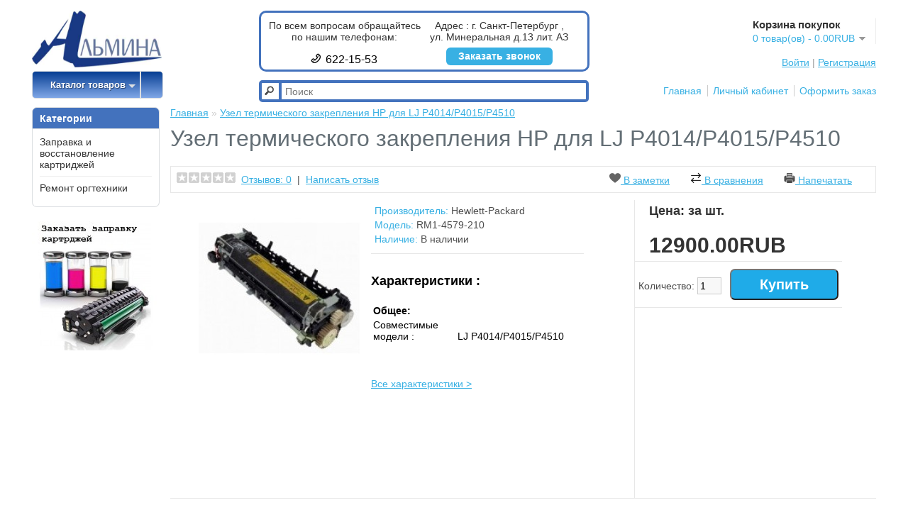

--- FILE ---
content_type: text/html; charset=utf-8
request_url: https://almina.ru/uzel-termichesko-hp-dllj-p4014p4015p4510
body_size: 8668
content:
<!DOCTYPE html>
<html dir="ltr" lang="ru">
<head>
<meta name="yandex-verification" content="4c4a18a3d1f5ccfe" />
<meta name="yandex-verification" content="ef9227a4c96ebd51" />
<meta name="google-site-verification" content="Cl8caB69Rvf6qxFq2fZI-ZqXWEENzIaXgNWNn-hiWLU" />
<meta charset="UTF-8" />
<title>Узел термического закрепления HP для LJ P4014/P4015/P4510 </title>
<base href="https://almina.ru/" />
<meta name="description" content="RM1-4579-210 узел термического закрепления 220В HP для LJ P4014/P4015/P4510 " />
<meta name="keywords" content="RM1-4579-210 узел термического закрепления 220В HP для LJ P4014/P4015/P4510 " />
<link href="https://almina.ru/image/data/cart.png" rel="icon" />
<link href="https://almina.ru/uzel-termichesko-hp-dllj-p4014p4015p4510" rel="canonical" />
<link rel="stylesheet" type="text/css" href="catalog/view/theme/almina/stylesheet/stylesheet.css" />
<link rel="stylesheet" type="text/css" href="catalog/view/javascript/jquery/colorbox/colorbox.css" media="screen" />
<link rel="stylesheet" type="text/css" href="catalog/view/theme/default/stylesheet/cartpopup.css" media="screen" />
<script type="text/javascript" src="catalog/view/javascript/jquery/jquery-1.7.1.min.js"></script>
<script type="text/javascript" src="catalog/view/javascript/jquery/ui/jquery-ui-1.8.16.custom.min.js"></script>
<link rel="stylesheet" type="text/css" href="catalog/view/javascript/jquery/ui/themes/ui-lightness/jquery-ui-1.8.16.custom.css" />
<script src="catalog/view/javascript/jquery/filtertab/filterTable.v1.0.min.js"></script>
<script type="text/javascript" src="catalog/view/javascript/jquery/tabs.js"></script>
<script type="text/javascript" src="catalog/view/javascript/common.js"></script>
<script type="text/javascript" src="catalog/view/javascript/jquery/tabs.js"></script>
<script type="text/javascript" src="catalog/view/javascript/jquery/colorbox/jquery.colorbox-min.js"></script>
<script type="text/javascript" src="catalog/view/javascript/jquery/jquery.cycle.js"></script>
<script type="text/javascript" src="catalog/view/javascript/jquery/jquery.popupoverlay.min.js"></script>
<script type="text/javascript" src="catalog/view/javascript/cartpopup.js"></script>
<!--[if IE 7]> 
<link rel="stylesheet" type="text/css" href="catalog/view/theme/almina/stylesheet/ie7.css" />
<![endif]-->
<!--[if lt IE 7]>
<link rel="stylesheet" type="text/css" href="catalog/view/theme/almina/stylesheet/ie6.css" />
<script type="text/javascript" src="catalog/view/javascript/DD_belatedPNG_0.0.8a-min.js"></script>
<script type="text/javascript">
DD_belatedPNG.fix('#logo img');
</script>
<![endif]-->
<script type="text/javascript" src="/ds-comf/ds-form/js/dsforms.js"></script>
<script>
  
$(document).ready(function(){
        $('.pro-zakaz-zvonok').dsform({
            formID : 'dscallme',
        });
        $('.order-cartridge-button').dsform({
            formID : 'order',
        });
        $('.orders-cartridge-button').dsform({
            formID : 'ordersakura',
        });
         $('.order-service-button').dsform({
            formID : 'dsorderservice',
            onLoad: function () {
  jQuery('#naimenovanie-field').val(jQuery('#content').find('h1').text().trim());
  },
        });
    });


</script>
</head>
<body itemscope itemtype="http://schema.org/WebPage">
<!-- Yandex.Metrika counter -->
<script src="https://mc.yandex.ru/metrika/watch.js" type="text/javascript"></script>
<script type="text/javascript" >
try {
    var yaCounter46553064 = new Ya.Metrika({
        id:46553064,
        clickmap:true,
        trackLinks:true,
        accurateTrackBounce:true,
        webvisor:true
    });
} catch(e) { }
</script>
<noscript><div><img src="https://mc.yandex.ru/watch/46553064" style="position:absolute; left:-9999px;" alt="" /></div></noscript>
<!-- /Yandex.Metrika counter -->
<!-- Global site tag (gtag.js) - Google Analytics -->
<script async src="https://www.googletagmanager.com/gtag/js?id=UA-109322661-1"></script>
<script>
  window.dataLayer = window.dataLayer || [];
  function gtag(){dataLayer.push(arguments);}
  gtag('js', new Date());

  gtag('config', 'UA-109322661-1');
</script>
<div id="container">
<div id="header">
    <div id="logo" itemscope itemtype="http://schema.org/Organization">
  <div style="display:none;">
  <span itemprop="name">Альмина</span>
  <div itemprop="address" itemscope itemtype="http://schema.org/PostalAddress">
      <span itemprop="streetAddress">ул. Минеральная д.13 лит. АЗ</span>
      <span itemprop="addressLocality">Санкт-Петербург</span>
  </div>
  <span itemprop="telephone">(812)622-15-53</span>
  </div>
  
  <a href="https://almina.ru/"><img src="https://almina.ru/image/data/logo.jpg" itemprop="logo" title="АЛЬМИНА" alt="АЛЬМИНА" /></a></div>
    <div id="info-container">
  <div class="pro-fleft">
    <p style="margin-bottom:15px;">По всем вопросам обращайтесь по нашим телефонам:</p>
      
          <div class="phones-holder">
              <div class="phone-item"><span class="phone-icon"><img src="catalog/view/theme/almina/image/phone_icon.png"></span><div class="phone-number"><a href="tel:+78126221553">622-15-53</a></div></div>
              
          </div>
      

  </div>
    <div class="pro-fright"> <div class="address">Адрес : г. Санкт-Петербург , <br>ул. Минеральная д.13 лит. АЗ</div>
    <div class="pro-zakaz-zvonok">Заказать звонок</div>

    </div>
     
  </div>
  <div id="cart">
  <div class="heading">
    <div class="h4">Корзина покупок</div>
    <a><span id="cart-total">0 товар(ов) - 0.00RUB</span></a></div>
  <div class="content">
        <div class="empty">Корзина покупок пуста!</div>
      </div>
</div>  <div id="search">
    <div class="button-search"></div>
    <input type="text" name="search" placeholder="Поиск" value="" />
  </div>
  <div id="welcome">
        <a href="https://almina.ru/login">Войти</a> | <a href="https://almina.ru/create-account">Регистрация</a>      </div>
  <div class="links"><a href="https://almina.ru/">Главная</a><a href="https://almina.ru/my-account">Личный кабинет</a><a href="https://almina.ru/checkout">Оформить заказ</a></div>
        <div id="menu">
        <ul>
            <li class='active has-sub'><a><span>Каталог товаров</span></a>
                <ul>
                                        <li class="has-sub">
                        <a href="https://almina.ru/zapravka-i-vosstanovlenie-kartridzhey"><span>Заправка и восстановление картриджей</span></a>
                                                <ul>
                                                                                                                                            <li class=""><a href="https://almina.ru/zapravka-i-vosstanovlenie-kartridzhey/zapravka-kartridzhey-brother"><span>Заправка картриджей Brother</span></a></li>
                                                                                                                <li class=""><a href="https://almina.ru/zapravka-i-vosstanovlenie-kartridzhey/zapravka-kartridzhey-canon"><span>Заправка картриджей Canon</span></a></li>
                                                                                                                <li class=""><a href="https://almina.ru/zapravka-i-vosstanovlenie-kartridzhey/zapravka-kartridzhey-hewlett-packard"><span>Заправка картриджей Hewlett-Packard</span></a></li>
                                                                                                                <li class=""><a href="https://almina.ru/zapravka-i-vosstanovlenie-kartridzhey/zapravka-kartridzhey-kyocera"><span>Заправка картриджей Kyocera</span></a></li>
                                                                                                                <li class=""><a href="https://almina.ru/zapravka-i-vosstanovlenie-kartridzhey/zapravka-kartridzhey-lexmark"><span>Заправка картриджей Lexmark</span></a></li>
                                                                                                                <li class=""><a href="https://almina.ru/zapravka-i-vosstanovlenie-kartridzhey/zapravka-kartridzhey-oki"><span>Заправка картриджей OKI</span></a></li>
                                                                                                                <li class=""><a href="https://almina.ru/zapravka-i-vosstanovlenie-kartridzhey/zapravka-kartridzhey-panasonic"><span>Заправка картриджей Panasonic</span></a></li>
                                                                                                                <li class=""><a href="https://almina.ru/zapravka-i-vosstanovlenie-kartridzhey/zapravka-kartridzhey-ricoh"><span>Заправка картриджей Ricoh</span></a></li>
                                                                                                                <li class=""><a href="https://almina.ru/zapravka-i-vosstanovlenie-kartridzhey/zapravka-kartridzhey-samsung"><span>Заправка картриджей Samsung</span></a></li>
                                                                                                                <li class="last"><a href="https://almina.ru/zapravka-i-vosstanovlenie-kartridzhey/zapravka-kartridzhey-xerox"><span>Заправка картриджей Xerox </span></a></li>
                                                                                                            </ul>
                                            </li>
                                        <li class="has-sub">
                        <a href="https://almina.ru/remont-orgtehniki"><span>Ремонт оргтехники</span></a>
                                                <ul>
                                                                                                                                            <li class=""><a href="https://almina.ru/remont-orgtehniki/remont-duplikatorov"><span>Ремонт дупликаторов</span></a></li>
                                                                                                                <li class=""><a href="https://almina.ru/remont-orgtehniki/remont-kopirov"><span>Ремонт копиров</span></a></li>
                                                                                                                <li class=""><a href="https://almina.ru/remont-orgtehniki/laminators"><span>Ремонт ламинаторов</span></a></li>
                                                                                                                <li class=""><a href="https://almina.ru/remont-orgtehniki/remont-plotterov"><span>Ремонт плоттеров</span></a></li>
                                                                                                                <li class=""><a href="https://almina.ru/remont-orgtehniki/remont-printerov"><span>Ремонт принтеров</span></a></li>
                                                                                                                <li class="last"><a href="https://almina.ru/remont-orgtehniki/remont-shrederov-unichtozhiteley-bumag"><span>Ремонт шредеров (уничтожителей бумаг)</span></a></li>
                                                                                                            </ul>
                                            </li>
                                    </ul>
            </li>
        </ul>
    </div>
    </div>

<div id="notification"></div>
<script type="text/javascript">
    $.fn.livesearch = function(option) {
        return this.each(function() {
            this.timer = null;
            this.items = new Array();
            this.minLength = 2;

            $.extend(this, option);
    
            $(this).attr('autocomplete', 'off');
            
            // Focus
            $(this).on('focus', function() {
                //this.request();
            });
            
            // Blur
            $(this).on('blur', function() {
                setTimeout(function(object) {
                    object.hide();
                }, 200, this);              
            });
            
            // Keydown
            $(this).on('input', function(event) {
                if (event.keyCode == 27) {
                    this.hide();
                } else if (this.value.length <= this.minLength) {
                    this.hide();
                } else {
                    this.request();
                }
            });
            
            // Show
            this.show = function() {
                var pos = $(this).position();
    
                $(this).siblings('ul.dropdown-menu').css({
                    top: pos.top + $(this).outerHeight(),
                    left: pos.left
                });
    
                $(this).siblings('ul.dropdown-menu').show();
            }
            
            // Hide
            this.hide = function() {
                $(this).siblings('ul.dropdown-menu').hide();
            }       
            
            // Request
            this.request = function() {
                clearTimeout(this.timer);
        
                this.timer = setTimeout(function(object) {
                    object.source($(object).val(), $.proxy(object.response, object));
                }, 200, this);
            }
            
            // Response
            this.response = function(json) {
                html = '';
    
                if (json.length) {
                    for (i = 0; i < json.length; i++) {
                        this.items[json[i]['value']] = json[i];
                    }
    
                    for (i = 0; i < json.length; i++) {
                        if (!json[i]['category']) {
                            html += '<a href="' + json[i]['href'] + '" style="padding:0px 0px 3px 0px">';
                            html += '<li style="list-style:none !important; height:50px; width:550px; border:1px solid rgba(0,0,0,.15); border-radius:4px; background-color:#eee; padding: 5px 5px 5px 5px;" data-value="' + json[i]['value'] + '">';
                            html += '<div class="search-thumb" style="float:left;"><img src="' + json[i]['image'] + '"/></div>';
                            html += '<div style="padding:10px 0px 0px 50px"><div class="search-name" style="float:left; font-weight: bold;">' + json[i]['label'] + '</div></br>';
                            html += '<div class="search-price" style="float:left;">' + json[i]['price'] + '</div></div>';
                            html += '<div style="clear:both;"></div></li>';
                            html += '</a><div style="height:2px;"></div>';
                        }
                    }
                }
    
                if (html) {
                    this.show();
                } else {
                    this.hide();
                }
    
                $(this).siblings('ul.dropdown-menu').html(html);
            }
            
            $(this).after('<ul class="dropdown-menu" style="padding:2px 2px 2px 2px; background-color: #FFF; border-radius:4px; display:none; margin-top:auto; width:550px;"></ul>');
            $(this).siblings('ul.dropdown-menu').delegate('a', 'click', $.proxy(this.click, this)); 
            
        });
    };
    
    $('input[name=\'search\']').livesearch({
        'source': function(request, response) {
            $.ajax({
                url: 'index.php?route=common/header/livesearch&filter_name=' +  encodeURIComponent(request),
                dataType: 'json',
                success: function(json) {
                    response($.map(json, function(item) {
                        return {
                            label: item.name,
                            value: item.product_id,
                            image: item.image,
                            price: item.price,
                            href: item.href,
                        }
                    }));
                }
            });
        }
    });
</script>
<div id="column-left">
    <div class="box">
  <div class="box-heading">Категории</div>
  <div class="box-content">
    <ul class="box-category">
            <li>
                <a href="https://almina.ru/zapravka-i-vosstanovlenie-kartridzhey">Заправка и восстановление картриджей</a>
                      </li>
            <li>
                <a href="https://almina.ru/remont-orgtehniki">Ремонт оргтехники</a>
                      </li>
          </ul>
  </div>
</div>
    <div id="banner0" class="banner">
      <div><a href="index.php?route=product/product&amp;product_id=64"><img src="https://almina.ru/image/cache/data/banners/zapravka_banner-182x182.jpg" alt="заказать заправку картриджей" title="заказать заправку картриджей" /></a></div>
    </div>
<script type="text/javascript"><!--
$(document).ready(function() {
	$('#banner0 div:first-child').css('display', 'block');
});

var banner = function() {
	$('#banner0').cycle({
		before: function(current, next) {
			$(next).parent().height($(next).outerHeight());
		}
	});
}

setTimeout(banner, 2000);
//--></script>  </div>
 
<div id="content"> <div id="cartpopup" class="well">
    <h4><i class="icon_success_27x27"></i><span id="text-added"></span> в корзину</h4>
	<span class="cart-header">Корзина  покупок</span> <span class="cart-total"></span>
    <div class="cart"></div>
   <button class="btn btn-default" style="float: left" onclick="location='index.php?route=checkout/cart'">Перейти в корзину</button>&nbsp;
   <button class="btn btn-default" style="float: right" onclick="$('#cartpopup').popup('hide')">Продолжить покупки</button>
  </div>

<script type="text/javascript">
//<![CDATA[

function declination(s) {
	var words = ['товаров добавлены', 'товар добавлен', 'товара добавлены'];
	var index = s % 100;
	if (index >=11 && index <= 14) { 
		index = 0; 
	} else { 
		index = (index %= 10) < 5 ? (index > 2 ? 2 : index): 0; 
	}
	return(words[index]);
}
$(document).ready(function () {
    $('#cartpopup').popup();
});
//]]> 
</script>  <div class="breadcrumb">
        <a href="https://almina.ru/">Главная</a>
         &raquo; <a href="https://almina.ru/uzel-termichesko-hp-dllj-p4014p4015p4510">Узел термического закрепления HP для LJ P4014/P4015/P4510 </a>
      </div>
  <h1>Узел термического закрепления HP для LJ P4014/P4015/P4510 </h1>
  <div class="product-info">
  <div class="revs">
                  <div class="review" >
        <div><img src="catalog/view/theme/default/image/stars-0.png" alt="Отзывов: 0" />&nbsp;&nbsp;<a onclick="$('a[href=\'#tab-review\']').trigger('click');">Отзывов: 0</a>&nbsp;&nbsp;|&nbsp;&nbsp;<a onclick="$('a[href=\'#tab-review\']').trigger('click');">Написать отзыв</a>
       <div style="float:right;margin-right:25px;"><a onclick="addToWishList('88');"><span class="phone-icons"><img src="catalog/view/theme/almina/image/sss.png"></span> В заметки</a>
            <a style="padding-left:25px;" onclick="addToCompare('88');"><span class="phone-icons"><img src="catalog/view/theme/almina/image/Compare.png"></span> В сравнения</a>
            <a style="padding-left:25px;" class="addthis_button_print"><span class="phone-icons"><img src="catalog/view/theme/almina/image/print.png"></span>  Напечатать</a><script type="text/javascript" src="//s7.addthis.com/js/250/addthis_widget.js"></script>
         
            </div> </div>
               
      </div>
            
  </div>
  
        <div class="left">

            <div class="image"><a href="https://almina.ru/image/cache/data/parts/RM1-4579-210-500x500.jpg" title="Узел термического закрепления HP для LJ P4014/P4015/P4510 " class="colorbox"><img src="https://almina.ru/image/cache/data/parts/RM1-4579-210-228x228.jpg" title="Узел термического закрепления HP для LJ P4014/P4015/P4510 " alt="Узел термического закрепления HP для LJ P4014/P4015/P4510 " id="image" /></a></div>
                </div>
        <div class="lefts">
    <div class="description">
                <span>Производитель:</span> <a href="https://almina.ru/hewlett-packard">Hewlett-Packard</a><br />
                <span>Модель:</span> RM1-4579-210<br />
                <span>Наличие:</span> В наличии</div>    <div style="overflow:hidden;max-height:300px;white-space:pre-wrap;text-overflow:ellipsis;margin-top:-30px;">
  
    <table > <p style="font-weight:bold;font-size:18px;">Характеристики :</p>
            <thead>
       <tr>
          <td colspan="2" style="font-weight:bold;">Общее:</td>
        </tr>
      </thead>
      <tbody>
                <tr>
          <td style="width:40%;word-wrap:break-word;">Совместимые модели :</td>
          <td style="text-align:left;vertical-align:bottom;">LJ P4014/P4015/P4510 </td>
        </tr>
              </tbody>
          </table>
    
  </div><a style="margin-bottom:10px;" onclick="$('a[href=\'#tab-attribute\']').trigger('click');">Все характеристики ></a>
    </div>
    <div style="float:right;margin-right:48px;border-left:1px solid #E7E7E7;min-height:420px;" class="right">
      
            <div class="price">Цена: за шт.<br/><br/>
                <span style="font-size:30px;">12900.00RUB</span>
                <br />
                              </div>
                        <div class="cart">
        <div>Количество:          <input type="text" name="quantity" size="2" value="1" />
          <input type="hidden" name="product_id" size="2" value="88" />
          &nbsp;
          <input type="button" value="Купить" id="button-cart" class="buttonsa" />
         
         
        </div>
              </div>

    </div>
  </div>
  <div id="tabs" class="htabs">

    <a href="#tab-description">Описание</a>        <a href="#tab-attribute">Характеристики</a>
            <a href="#tab-review">Отзывы (0)</a>
          </div>
    <div id="tab-description" class="tab-content"><p>RM1-4579-210 узел термического закрепления 220В HP для LJ P4014/P4015/P4510</p>
</div>    <div id="tab-attribute" class="tab-content">
    <table class="attribute">
            <thead>
        <tr>
          <td colspan="2">Общее</td>
        </tr>
      </thead>
      <tbody>
                <tr>
          <td>Совместимые модели</td>
          <td>LJ P4014/P4015/P4510 </td>
        </tr>
              </tbody>
          </table>
  </div>
      <div id="tab-review" class="tab-content">
    <div id="review"></div>
    <h2 id="review-title">Написать отзыв</h2>
    <span class="b">Ваше Имя:</span><br />
    <input type="text" name="name" value="" />
    <br />
    <br />
    <span class="b">Ваш отзыв:</span>
    <textarea name="text" cols="40" rows="8" style="width: 98%;"></textarea>
    <span style="font-size: 11px;"><span style="color: #FF0000;">Внимание:</span> HTML не поддерживается! Используйте обычный текст.</span><br />
    <br />
    <span class="b">Оценка:</span> <span>Плохо</span>&nbsp;
    <input type="radio" name="rating" value="1" />
    &nbsp;
    <input type="radio" name="rating" value="2" />
    &nbsp;
    <input type="radio" name="rating" value="3" />
    &nbsp;
    <input type="radio" name="rating" value="4" />
    &nbsp;
    <input type="radio" name="rating" value="5" />
    &nbsp;<span>Хорошо</span><br />
    <br />
    <span class="b">Введите код, указанный на картинке:</span><br />
    <input type="text" name="captcha" value="" />
    <br />
    <img src="index.php?route=product/product/captcha" alt="" id="captcha" /><br />
    <br />
    <div class="buttons">
      <div class="right"><a id="button-review" class="button">Продолжить</a></div>
    </div>
  </div>
        </div>
<script type="text/javascript"><!--
$(document).ready(function() {
	$('.colorbox').colorbox({
		overlayClose: true,
		opacity: 0.5,
		rel: "colorbox"
	});
});
//--></script> 
<script type="text/javascript"><!--

$('select[name="profile_id"], input[name="quantity"]').change(function(){
    $.ajax({
		url: 'index.php?route=product/product/getRecurringDescription',
		type: 'post',
		data: $('input[name="product_id"], input[name="quantity"], select[name="profile_id"]'),
		dataType: 'json',
        beforeSend: function() {
            $('#profile-description').html('');
        },
		success: function(json) {
			$('.success, .warning, .attention, information, .error').remove();
            
			if (json['success']) {
                $('#profile-description').html(json['success']);
			}	
		}
	});
});
    
$('#button-cart').bind('click', function() {
	$.ajax({
		url: 'index.php?route=checkout/cart/add',
		type: 'post',
		data: $('.product-info input[type=\'text\'], .product-info input[type=\'hidden\'], .product-info input[type=\'radio\']:checked, .product-info input[type=\'checkbox\']:checked, .product-info select, .product-info textarea'),
		dataType: 'json',
		success: function(json) {
			$('.success, .warning, .attention, information, .error').remove();
			
			if (json['error']) {
				if (json['error']['option']) {
					for (i in json['error']['option']) {
						$('#option-' + i).after('<span class="error">' + json['error']['option'][i] + '</span>');
					}
				}
                
                if (json['error']['profile']) {
                    $('select[name="profile_id"]').after('<span class="error">' + json['error']['profile'] + '</span>');
                }
			} 
			
			if (json['success']) {
				$('#notification').html('<div class="success" style="display: none;">' + json['success'] + '<img src="catalog/view/theme/default/image/close.png" alt="" class="close" /></div>');
					
				$('.success').fadeIn('slow');
					
				$('#cart-total').html(json['total']);
				
				$('html, body').animate({ scrollTop: 0 }, 'slow'); 
			}	
		}
	});
});
//--></script>
<script type="text/javascript"><!--
$('#review .pagination a').live('click', function() {
	$('#review').fadeOut('slow');
		
	$('#review').load(this.href);
	
	$('#review').fadeIn('slow');
	
	return false;
});			

$('#review').load('index.php?route=product/product/review&product_id=88');

$('#button-review').bind('click', function() {
	$.ajax({
		url: 'index.php?route=product/product/write&product_id=88',
		type: 'post',
		dataType: 'json',
		data: 'name=' + encodeURIComponent($('input[name=\'name\']').val()) + '&text=' + encodeURIComponent($('textarea[name=\'text\']').val()) + '&rating=' + encodeURIComponent($('input[name=\'rating\']:checked').val() ? $('input[name=\'rating\']:checked').val() : '') + '&captcha=' + encodeURIComponent($('input[name=\'captcha\']').val()),
		beforeSend: function() {
			$('.success, .warning').remove();
			$('#button-review').attr('disabled', true);
			$('#review-title').after('<div class="attention"><img src="catalog/view/theme/default/image/loading.gif" alt="" /> Пожалуйста, подождите!</div>');
		},
		complete: function() {
			$('#button-review').attr('disabled', false);
			$('.attention').remove();
		},
		success: function(data) {
			if (data['error']) {
				$('#review-title').after('<div class="warning">' + data['error'] + '</div>');
			}
			
			if (data['success']) {
				$('#review-title').after('<div class="success">' + data['success'] + '</div>');
								
				$('input[name=\'name\']').val('');
				$('textarea[name=\'text\']').val('');
				$('input[name=\'rating\']:checked').attr('checked', '');
				$('input[name=\'captcha\']').val('');
			}
		}
	});
});
//--></script> 
<script type="text/javascript"><!--
$('#tabs a').tabs();
//--></script> 
<script type="text/javascript" src="catalog/view/javascript/jquery/ui/jquery-ui-timepicker-addon.js"></script> 
<script type="text/javascript"><!--
$(document).ready(function() {
	if ($.browser.msie && $.browser.version == 6) {
		$('.date, .datetime, .time').bgIframe();
	}

	$('.date').datepicker({dateFormat: 'yy-mm-dd'});
	$('.datetime').datetimepicker({
		dateFormat: 'yy-mm-dd',
		timeFormat: 'h:m'
	});
	$('.time').timepicker({timeFormat: 'h:m'});
});
//--></script> 
<div id="footer">
    <div class="column">
    <div class="h3">Информация</div>
    <ul>
            <li><a href="https://almina.ru/jobs">Вакансии</a></li>
            <li><a href="https://almina.ru/contact">Контакты</a></li>
            <li><a href="https://almina.ru/faq">Ответы на вопросы</a></li>
            <li><a href="https://almina.ru/politika">Политика конфиденциальности</a></li>
            <li><a href="https://almina.ru/index.php?route=information/information&amp;information_id=12">Положение об обработке и защите персональных данных</a></li>
            <li><a href="https://almina.ru/%D0%BE%20%D0%BD%D0%B0%D1%81">О нас</a></li>
            <li><a href="https://almina.ru/dostavka">Оплата и доставка</a></li>
          </ul>
  </div>
    <div class="column">
    <div class="h3">Поддержка</div>
    <ul>
      <li><a href="https://almina.ru/contact-us">Служба поддержки</a></li>
      <li><a href="https://almina.ru/sitemap">Карта сайта</a></li>
    </ul>
  </div>
  <div class="column">
    <div class="h3">Дополнительно</div>
    <ul>
      <li><a href="https://almina.ru/brands">Производители</a></li>
      <li><a href="https://almina.ru/specials">Наши акции</a></li>
    </ul>
  </div>
  <div class="column">
    <div class="h3">Личный Кабинет</div>
    <ul>
      <li><a href="https://almina.ru/my-account">Личный Кабинет</a></li>
      <li><a href="https://almina.ru/order-history">История заказов</a></li>
    </ul>
  </div>
</div>
<div id="powered">Информация на сайте не является публичной офертой.<br /> АЛЬМИНА &copy; 2026</div>

<div id="upbutton"></div>
<script type="text/javascript"> 
$(document).ready(function(){
  $(window).scroll(function(){
    if($(this).scrollTop()> 50 ){
      if($('#upbutton').is(':hidden')){
        $('#upbutton').css({opacity: 1}).fadeIn('slow');
      }
    }else{
      $('#upbutton').stop(true, false).fadeOut('fast');
    }
 
  });
  $('#upbutton').click(function(){
    $('html, body').stop().animate({scrollTop: 0}, 300);
  });
});	
</script>
<style type="text/css">
#upbutton {
display: none;
position: fixed; 
right:25px; 
bottom: 25px; 
width: 50px; 
height: 50px;
background:#38B0E3; 
border-radius:50%;
}
#upbutton:before{
position:absolute;
display:block;
content: " ";
border-top: 20px solid transparent;
border-left: 10px solid transparent;
border-right: 10px solid transparent;
border-bottom: 20px solid #fff;
right:15px;
top:-5px
}
#search .dropdown-menu li{
height:auto!important;
}
</style>

</div>
</body></html>